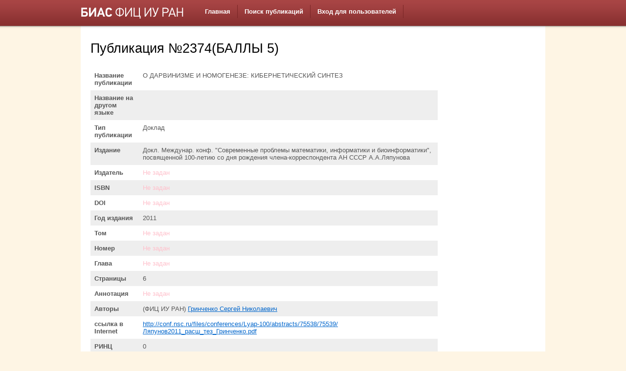

--- FILE ---
content_type: text/html; charset=UTF-8
request_url: http://bias.ipiran.ru/database/article/view/id/2374.html
body_size: 6345
content:
<!DOCTYPE html PUBLIC "-//W3C//DTD XHTML 1.0 Transitional//EN" "http://www.w3.org/TR/xhtml1/DTD/xhtml1-transitional.dtd">
<html xmlns="http://www.w3.org/1999/xhtml" xml:lang="en" lang="en">
<head>
    <meta http-equiv="Content-Type" content="text/html; charset=utf-8" />
    <meta name="language" content="en" />

    <!-- blueprint CSS framework -->
    <link rel="stylesheet" type="text/css" href="/css/screen.css" media="screen, projection" />
    <link rel="stylesheet" type="text/css" href="/css/print.css" media="print" />
    <!--[if lt IE 8]>
    <link rel="stylesheet" type="text/css" href="/css/ie.css" media="screen, projection" />
    <![endif]-->

    <link rel="stylesheet" type="text/css" href="/css/main.css" />
    <link rel="stylesheet" type="text/css" href="/css/form.css" />

    <link rel="stylesheet" type="text/css" href="/assets/c18dc593/detailview/styles.css" />
<link rel="stylesheet" type="text/css" href="/assets/b5b338b5/mbmenu.css" media="screen" />
<script type="text/javascript" src="/assets/6479c075/jquery.js"></script>
<title>БИАС ФИЦ ИУ РАН: Публикация № 2374: О ДАРВИНИЗМЕ И НОМОГЕНЕЗЕ: КИБЕРНЕТИЧЕСКИЙ СИНТЕЗ</title>
</head>

<body>

<div id="header">
	<div class="container">

		<div id="logo"><img src="/css/logo_fic.png" title="БИАС ФИЦ ИУ РАН" /></div>

    <div id="mainMbMenu">
         <div id="nav-container">
<div id="nav-bar">
<ul id="nav">
<li><a href="/site/index.html"><span>Главная</span></a></li>
<li><a href="/database/article/article.html"><span>Поиск публикаций</span></a></li>
<li><a href="/user/login.html"><span>Вход для пользователей</span></a></li>
</ul></div></div>    </div><br/><!-- mainmenu -->
    
		<div class="clear"></div>

	</div>
</div><!-- header -->


<div class="container" id="page">
    <div class="span-19">
    <div id="content">
        
<h1>Публикация №2374(БАЛЛЫ 5)</h1>

<table class="detail-view" id="yw0"><tr class="odd"><th>Название публикации</th><td>О ДАРВИНИЗМЕ И НОМОГЕНЕЗЕ: КИБЕРНЕТИЧЕСКИЙ СИНТЕЗ</td></tr>
<tr class="even"><th>Название на другом языке</th><td></td></tr>
<tr class="odd"><th>Тип публикации</th><td>Доклад</td></tr>
<tr class="even"><th>Издание</th><td>Докл. Междунар. конф. &quot;Современные проблемы математики, информатики и биоинформатики&quot;, посвященной 100-летию со дня рождения члена-корреспондента АН СССР А.А.Ляпунова</td></tr>
<tr class="odd"><th>Издатель</th><td><span class="null">Не задан</span></td></tr>
<tr class="even"><th>ISBN</th><td><span class="null">Не задан</span></td></tr>
<tr class="odd"><th>DOI</th><td><span class="null">Не задан</span></td></tr>
<tr class="even"><th>Год издания</th><td>2011</td></tr>
<tr class="odd"><th>Том</th><td><span class="null">Не задан</span></td></tr>
<tr class="even"><th>Номер</th><td><span class="null">Не задан</span></td></tr>
<tr class="odd"><th>Глава</th><td><span class="null">Не задан</span></td></tr>
<tr class="even"><th>Страницы</th><td>6</td></tr>
<tr class="odd"><th>Аннотация</th><td><span class="null">Не задан</span></td></tr>
<tr class="even"><th>Авторы</th><td><nobr>(ФИЦ ИУ РАН) <a target="_blank" href="/database/author/view/id/152.html">Гринченко Сергей Николаевич</a><nobr><br/></td></tr>
<tr class="odd"><th>ссылка в Internet</th><td><a target="_blank" href="http://conf.nsc.ru/files/conferences/Lyap-100/abstracts/75538/75539/Ляпунов2011_расш_тез_Гринченко.pdf">http://conf.nsc.ru/files/conferences/Lyap-100/abstracts/75538/75539/Ляпунов2011_расш_тез_Гринченко.pdf</a></td></tr>
<tr class="even"><th>РИНЦ</th><td>0</td></tr>
<tr class="odd"><th>WoS</th><td>0</td></tr>
<tr class="even"><th>Баллы</th><td>5</td></tr>
<tr class="odd"><th>Грант %</th><td>100</td></tr>
<tr class="even"><th>Цитируемые<br/>публикации авторов<br/>ФИЦ ИУ РАН</th><td></td></tr>
</table>

    </div><!-- content -->
</div>
<div class="span-5 last">
    <div id="sidebar">
        </div><!-- sidebar -->
</div>

    <div class="clear"></div>

    <div id="footer">
        <table border='0'><tr><td>
        Copyright &copy; 2026 by IPIRAN.<br/>
        All Rights Reserved.<br/>
        </td><td>
        <div>PHP 5.6.9 / БД sqlsrv<br/>Отработало за 0.06829 с. Количество памяти: 4.89 MB<br/></div>        </td>
<td>
<!-- Top100 (Kraken) Widget -->
<span id="top100_widget"></span>
<!-- END Top100 (Kraken) Widget -->

<!-- Top100 (Kraken) Counter -->
<script>
    (function (w, d, c) {
    (w[c] = w[c] || []).push(function() {
        var options = {
            project: 524315,
            element: 'top100_widget',
        };
        try {
            w.top100Counter = new top100(options);
        } catch(e) { }
    });
    var n = d.getElementsByTagName("script")[0],
    s = d.createElement("script"),
    f = function () { n.parentNode.insertBefore(s, n); };
    s.type = "text/javascript";
    s.async = true;
    s.src =
    (d.location.protocol == "https:" ? "https:" : "http:") +
    "//st.top100.ru/top100/top100.js";

    if (w.opera == "[object Opera]") {
    d.addEventListener("DOMContentLoaded", f, false);
} else { f(); }
})(window, document, "_top100q");
</script>
<noscript>
  <img src="//counter.rambler.ru/top100.cnt?pid=524315" alt="Топ-100" />
</noscript>
<!-- END Top100 (Kraken) Counter -->

</td>
	<td>
<a href="/user/login"><img alt="Вход для Администраторов" width="60" src="/css/admin.png"/></a>
        </td></tr></table>
    </div><!-- footer -->

</div><!-- page -->

<script type="text/javascript">
/*<![CDATA[*/
jQuery(function($) {
  $("#nav li").hover(
    function () {
      if ($(this).hasClass("parent")) {
        $(this).addClass("over");
      }
    },
    function () {
      $(this).removeClass("over");
    }
  );

});
/*]]>*/
</script>
</body>
</html>
